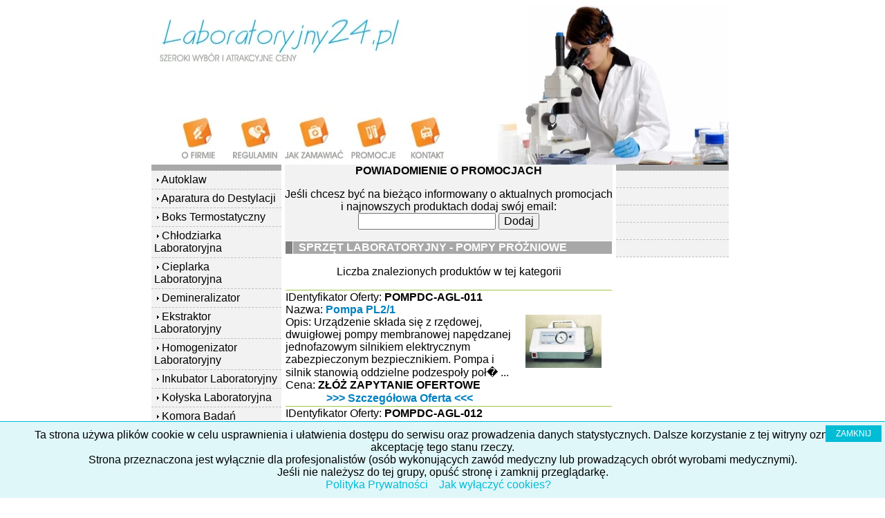

--- FILE ---
content_type: text/html
request_url: https://www.laboratoryjny24.pl/pompa-prozniowa.php
body_size: 6193
content:
<head>
<meta http-equiv="Content-Type" content="text/html; charset=utf-8">
<meta name="Author" content="Sprzęt medyczny">
<meta name="Classification" content="pompa próżniowa, pompy próżniowe, sterylizatory laboratoryjne, sterylizator laboratoryjny, autoklaw melag, autoklaw cena, autoklaw ciśnieniowy, autoklaw do drewna, autoklaw do impregnacji drewna, autoklaw klasy b, autoklaw kosmetyczny, autoklaw parowy, autoklaw pionowy, autoklaw przemysłowy, autoklawy do betonu, autoklawy parowe, autoklawy przemysłowe, Sprzęt Laboratoryjny, Sprzęt Medyczny, laboratoryjny24.pl, Sprzęt Rehabilitacyjny">
<meta name="Description" content="autoklaw, autoklawy - Sprzęt Medyczny - Internetowy Portal Sprzętu rehabilitacyjnego i Medycznego - pompy próżniowe, sterylizatory laboratoryjne, sterylizator laboratoryjny, autoklaw melag, autoklaw cena, autoklaw ciśnieniowy, autoklaw do drewna, autoklaw do impregnacji drewna, autoklaw klasy b, autoklaw kosmetyczny, autoklaw parowy, autoklaw pionowy, autoklaw przemysłowy, autoklawy do betonu, autoklawy parowe, autoklawy przemysłowe, Sprzęt Laboratoryjny, Sprzęt Medyczny, laboratoryjny24.pl, Sprzęt Rehabilitacyjny">
<meta name="Keywords" content="pompy próżniowe, sterylizatory laboratoryjne, sterylizator laboratoryjny, autoklaw melag, autoklaw cena, autoklaw ciśnieniowy, autoklaw do drewna, autoklaw do impregnacji drewna, autoklaw klasy b, autoklaw kosmetyczny, autoklaw parowy, autoklaw pionowy, autoklaw przemysłowy, autoklawy do betonu, autoklawy parowe, autoklawy przemysłowe, Sprzęt Laboratoryjny, Sprzęt Medyczny, laboratoryjny24.pl, Sprzęt Rehabilitacyjny">
<link REL="Stylesheet" HREF="https://www.sprzet-medyczny.pl/style.css" TYPE="text/css">
<title>POMPA PRÓŻNIOWA - NAJNIŻSZA CENA - pompy próżniowe, sterylizatory laboratoryjne, sterylizator laboratoryjny, autoklaw melag, autoklaw cena, autoklaw ciśnieniowy, autoklaw do drewna, autoklaw do impregnacji drewna, autoklaw klasy b, autoklaw kosmetyczny, autoklaw parowy, autoklaw pionowy, autoklaw przemysłowy, autoklawy do betonu, autoklawy parowe, autoklawy przemysłowe, Sprzęt Laboratoryjny, Sprzęt Medyczny, laboratoryjny24.pl, Sprzęt Rehabilitacyjny - www.laboratoryjny24.pl</title>

<meta name="viewport" content="width=device-width"></head>


<body>

<div id="simplecookienotification_v01" style="display: block; z-index: 99999; min-height: 35px; width: 100%; position: fixed; background: rgb(224, 247, 250) none repeat scroll 0% 0%; border-image: none 100% / 1 / 0 stretch; border-top: 1px solid rgb(0, 188, 212); text-align: center; right: 0px; color: rgb(119, 119, 119); bottom: 0px; left: 0px; border-color: rgb(0, 188, 212);">
<div style="padding:10px; margin-left:15px; margin-right:15px; font-size:14px; font-weight:normal;">
<span id="simplecookienotification_v01_powiadomienie">Ta strona używa plików cookie w celu usprawnienia i ułatwienia dostępu do serwisu oraz prowadzenia danych statystycznych. Dalsze korzystanie z tej witryny oznacza akceptację tego stanu rzeczy.<br>Strona przeznaczona jest wyłącznie dla profesjonalistów (osób wykonujących zawód medyczny lub prowadzących obrót wyrobami medycznymi).<br>Jeśli nie należysz do tej grupy, opuść stronę i zamknij przeglądarkę.</span><span id="br_pc_title_html"><br></span>
<a id="simplecookienotification_v01_polityka" href="http://www.laboratoryjny24.pl/polityka-prywatnosci.php" style="color: rgb(0, 188, 212);">Polityka Prywatności</a><span id="br_pc2_title_html"> &nbsp;&nbsp; </span>
<a id="simplecookienotification_v01_info" href="http://jakwylaczyccookie.pl/jak-wylaczyc-pliki-cookies/" style="color: rgb(0, 188, 212);">Jak wyłączyć cookies?</a><span id="br_pc3_title_html"> &nbsp;&nbsp; </span>
<a id="simplecookienotification_v01_info2" href="https://nety.pl/cyberbezpieczenstwo" style="color: rgb(0, 188, 212);"></a><div id="jwc_hr1" style="height: 10px; display: none;"></div>
<a id="okbutton" href="javascript:simplecookienotification_v01_create_cookie('simplecookienotification_v01',1,7);" style="position: absolute; background: rgb(0, 188, 212) none repeat scroll 0% 0%; color: rgb(255, 255, 255); padding: 5px 15px; text-decoration: none; font-size: 12px; font-weight: normal; border: 0px solid rgb(224, 247, 250); border-radius: 0px; top: 5px; right: 5px;">ZAMKNIJ</a><div id="jwc_hr2" style="height: 10px; display: none;"></div>
</div>
</div>
<script type="text/javascript">var galTable= new Array(); var galx = 0;</script><script type="text/javascript">function simplecookienotification_v01_create_cookie(name,value,days) { if (days) { var date = new Date(); date.setTime(date.getTime()+(days*24*60*60*1000)); var expires = "; expires="+date.toGMTString(); } else var expires = ""; document.cookie = name+"="+value+expires+"; path=/"; document.getElementById("simplecookienotification_v01").style.display = "none"; } function simplecookienotification_v01_read_cookie(name) { var nameEQ = name + "="; var ca = document.cookie.split(";"); for(var i=0;i < ca.length;i++) { var c = ca[i]; while (c.charAt(0)==" ") c = c.substring(1,c.length); if (c.indexOf(nameEQ) == 0) return c.substring(nameEQ.length,c.length); }return null;}var simplecookienotification_v01_jest = simplecookienotification_v01_read_cookie("simplecookienotification_v01");if(simplecookienotification_v01_jest==1){ document.getElementById("simplecookienotification_v01").style.display = "none"; }</script>

<div id="fb-root"></div>
<script>(function(d, s, id) {
  var js, fjs = d.getElementsByTagName(s)[0];
  if (d.getElementById(id)) return;
  js = d.createElement(s); js.id = id;
  js.src = "//connect.facebook.net/pl_PL/all.js#xfbml=1";
  fjs.parentNode.insertBefore(js, fjs);
}(document, 'script', 'facebook-jssdk'));</script>

<div align="center"><center>
<table border="0" width="100%" cellpadding="0" cellspacing="0">
  <tr>
    <td width="33%"></td>
    <td width="33%"><!--webbot bot="ImageMap" startspan
rectangle="(360,158) (435, 229)  https://www.laboratoryjny24.pl/kontakt.php"
rectangle="(285,157) (354, 229)  https://www.laboratoryjny24.pl/promocje.php"
rectangle="(194,157) (279, 229)  https://www.laboratoryjny24.pl/zamowienia.php"
rectangle="(111,156) (188, 228)  https://www.laboratoryjny24.pl/reg.php"
rectangle="(40,155) (103, 228)  https://www.laboratoryjny24.pl/adverti.php"
src="logo2.webp" width="835" height="230" alt="Sprzęt Laboratoryjny"
border="0" --><MAP NAME="FrontPageMap0"><AREA SHAPE="RECT" COORDS="360, 158, 435, 229" HREF="https://www.laboratoryjny24.pl/kontakt.php"><AREA SHAPE="RECT" COORDS="285, 157, 354, 229" HREF="https://www.laboratoryjny24.pl/promocje.php"><AREA SHAPE="RECT" COORDS="194, 157, 279, 229" HREF="https://www.laboratoryjny24.pl/zamowienia.php"><AREA SHAPE="RECT" COORDS="111, 156, 188, 228" HREF="https://www.laboratoryjny24.pl/reg.php"><AREA SHAPE="RECT" COORDS="40, 155, 103, 228" HREF="https://www.laboratoryjny24.pl/adverti.php"></MAP><img src="logo.webp" width="835" height="230" alt="Sprzęt Laboratoryjny" border="0" usemap="#FrontPageMap0"><!--webbot bot="ImageMap" i-checksum="23644" endspan --></td>
    <td width="34%"></td>
  </tr>
  <tr>
    <td width="33%"></td>
    <td width="33%"><table border="0" cellpadding="0" cellspacing="0" width="100%">
      <tr>
        <td width="175" valign="top"><div align="center"><center><table border="0" cellpadding="4" cellspacing="0" width="100%">
          <tr>
            <td width="150" height="5" style="cursor: pointer; border-bottom: 1px dashed rgb(192,192,192)" bgcolor="#A8A8A8"></td>
          </tr>
      <tr>
        <td width="150" height="25" style="cursor: pointer; border-bottom: 1px dashed rgb(192,192,192)" bgcolor="#F2F2F2"
        onMouseOver="this.style.backgroundColor='#FFFFFF';" onMouseOut="this.style.backgroundColor='';"
        onClick="location.href='https://www.laboratoryjny24.pl/autoklaw.php'">&nbsp;<img src="grafika/kreski.gif">&nbsp;<a
        href="https://www.laboratoryjny24.pl/autoklaw.php">Autoklaw</a></td>
      </tr>
      <tr>
        <td width="150" height="25" style="cursor: pointer; border-bottom: 1px dashed rgb(192,192,192)" bgcolor="#F2F2F2"
        onMouseOver="this.style.backgroundColor='#FFFFFF';" onMouseOut="this.style.backgroundColor='';"
        onClick="location.href='https://www.laboratoryjny24.pl/destylarka-laboratoryjna.php'">&nbsp;<img src="grafika/kreski.gif">&nbsp;<a title="aparatura do destylacji"
        href="https://www.laboratoryjny24.pl/destylarka-laboratoryjna.php">Aparatura do Destylacji</a></td>
      </tr>
      <tr>
        <td width="150" height="25" style="cursor: pointer; border-bottom: 1px dashed rgb(192,192,192)" bgcolor="#F2F2F2"
        onMouseOver="this.style.backgroundColor='#FFFFFF';" onMouseOut="this.style.backgroundColor='';"
        onClick="location.href='https://www.laboratoryjny24.pl/boks-termostatyczny.php'">&nbsp;<img src="grafika/kreski.gif">&nbsp;<a
        href="https://www.laboratoryjny24.pl/boks-termostatyczny.php">Boks Termostatyczny</a></td>
      </tr>
      <tr>
        <td width="150" height="25" style="cursor: pointer; border-bottom: 1px dashed rgb(192,192,192)" bgcolor="#F2F2F2"
        onMouseOver="this.style.backgroundColor='#FFFFFF';" onMouseOut="this.style.backgroundColor='';"
        onClick="location.href='https://www.laboratoryjny24.pl/cieplarka-laboratoryjna.php'">&nbsp;<img src="grafika/kreski.gif">&nbsp;<a
        href="https://www.laboratoryjny24.pl/chlodziarka-laboratoryjna.php">Chłodziarka Laboratoryjna</a></td>
      </tr>
      <tr>
        <td width="150" height="25" style="cursor: pointer; border-bottom: 1px dashed rgb(192,192,192)" bgcolor="#F2F2F2"
        onMouseOver="this.style.backgroundColor='#FFFFFF';" onMouseOut="this.style.backgroundColor='';"
        onClick="location.href='https://www.laboratoryjny24.pl/cieplarka-laboratoryjna.php'">&nbsp;<img src="grafika/kreski.gif">&nbsp;<a
        href="https://www.laboratoryjny24.pl/cieplarka-laboratoryjna.php">Cieplarka Laboratoryjna</a></td>
      </tr>
      <tr>
        <td width="150" height="25" style="cursor: pointer; border-bottom: 1px dashed rgb(192,192,192)" bgcolor="#F2F2F2"
        onMouseOver="this.style.backgroundColor='#FFFFFF';" onMouseOut="this.style.backgroundColor='';"
        onClick="location.href='https://www.laboratoryjny24.pl/demineralizator.php'">&nbsp;<img src="grafika/kreski.gif">&nbsp;<a
        href="https://www.laboratoryjny24.pl/demineralizator.php">Demineralizator</a></td>
      </tr>
      <tr>
        <td width="150" height="25" style="cursor: pointer; border-bottom: 1px dashed rgb(192,192,192)" bgcolor="#F2F2F2"
        onMouseOver="this.style.backgroundColor='#FFFFFF';" onMouseOut="this.style.backgroundColor='';"
        onClick="location.href='https://www.laboratoryjny24.pl/ekstraktor-laboratoryjny.php'">&nbsp;<img src="grafika/kreski.gif">&nbsp;<a
        href="https://www.laboratoryjny24.pl/ekstraktor-laboratoryjny.php">Ekstraktor Laboratoryjny</a></td>
      </tr>
      <tr>
        <td width="150" height="25" style="cursor: pointer; border-bottom: 1px dashed rgb(192,192,192)" bgcolor="#F2F2F2"
        onMouseOver="this.style.backgroundColor='#FFFFFF';" onMouseOut="this.style.backgroundColor='';"
        onClick="location.href='https://www.laboratoryjny24.pl/homogenizator-laboratoryjny.php'">&nbsp;<img src="grafika/kreski.gif">&nbsp;<a
        href="https://www.laboratoryjny24.pl/homogenizator-laboratoryjny.php">Homogenizator Laboratoryjny</a></td>
      </tr>
      <tr>
        <td width="150" height="25" style="cursor: pointer; border-bottom: 1px dashed rgb(192,192,192)" bgcolor="#F2F2F2"
        onMouseOver="this.style.backgroundColor='#FFFFFF';" onMouseOut="this.style.backgroundColor='';"
        onClick="location.href='https://www.laboratoryjny24.pl/inkubator-laboratoryjny.php'">&nbsp;<img src="grafika/kreski.gif">&nbsp;<a
        href="https://www.laboratoryjny24.pl/inkubator-laboratoryjny.php">Inkubator Laboratoryjny</a></td>
      </tr>
      <tr>
        <td width="150" height="25" style="cursor: pointer; border-bottom: 1px dashed rgb(192,192,192)" bgcolor="#F2F2F2"
        onMouseOver="this.style.backgroundColor='#FFFFFF';" onMouseOut="this.style.backgroundColor='';"
        onClick="location.href='https://www.laboratoryjny24.pl/kolyska-laboratoryjna.php'">&nbsp;<img src="grafika/kreski.gif">&nbsp;<a
        href="https://www.laboratoryjny24.pl/kolyska-laboratoryjna.php">Kołyska Laboratoryjna</a></td>
      </tr>
      <tr>
        <td width="150" height="25" style="cursor: pointer; border-bottom: 1px dashed rgb(192,192,192)" bgcolor="#F2F2F2"
        onMouseOver="this.style.backgroundColor='#FFFFFF';" onMouseOut="this.style.backgroundColor='';"
        onClick="location.href='https://www.laboratoryjny24.pl/komora-badan-cieplnych.php'">&nbsp;<img src="grafika/kreski.gif">&nbsp;<a
        href="https://www.laboratoryjny24.pl/komora-badan-cieplnych.php">Komora Badań Cieplnych</a></td>
      </tr>
      <tr>
        <td width="150" height="25" style="cursor: pointer; border-bottom: 1px dashed rgb(192,192,192)" bgcolor="#F2F2F2"
        onMouseOver="this.style.backgroundColor='#FFFFFF';" onMouseOut="this.style.backgroundColor='';"
        onClick="location.href='https://www.laboratoryjny24.pl/komora-klimatyczna.php'">&nbsp;<img src="grafika/kreski.gif">&nbsp;<a
        href="https://www.laboratoryjny24.pl/komora-klimatyczna.php">Komora Klimatyczna</a></td>
      </tr>
      <tr>
        <td width="150" height="25" style="cursor: pointer; border-bottom: 1px dashed rgb(192,192,192)" bgcolor="#F2F2F2"
        onMouseOver="this.style.backgroundColor='#FFFFFF';" onMouseOut="this.style.backgroundColor='';"
        onClick="location.href='https://www.laboratoryjny24.pl/konduktometr.php'">&nbsp;<img src="grafika/kreski.gif">&nbsp;<a
        href="https://www.laboratoryjny24.pl/konduktometr.php">Konduktometr</a></td>
      </tr>
      <tr>
        <td width="150" height="25" style="cursor: pointer; border-bottom: 1px dashed rgb(192,192,192)" bgcolor="#F2F2F2"
        onMouseOver="this.style.backgroundColor='#FFFFFF';" onMouseOut="this.style.backgroundColor='';"
        onClick="location.href='https://www.laboratoryjny24.pl/lampa-bakteriobojcza.php'">&nbsp;<img src="grafika/kreski.gif">&nbsp;<a
        href="https://www.laboratoryjny24.pl/lampa-bakteriobojcza.php">Lampa Bakteriobójcza</a></td>
      </tr>
      <tr>
        <td width="150" height="25" style="cursor: pointer; border-bottom: 1px dashed rgb(192,192,192)" bgcolor="#F2F2F2"
        onMouseOver="this.style.backgroundColor='#FFFFFF';" onMouseOut="this.style.backgroundColor='';"
        onClick="location.href='https://www.laboratoryjny24.pl/laznia-laboratoryjna.php'">&nbsp;<img src="grafika/kreski.gif">&nbsp;<a
        href="https://www.laboratoryjny24.pl/laznia-laboratoryjna.php">Łaźnia Laboratoryjna</a></td>
      </tr>
      <tr>
        <td width="150" height="25" style="cursor: pointer; border-bottom: 1px dashed rgb(192,192,192)" bgcolor="#F2F2F2"
        onMouseOver="this.style.backgroundColor='#FFFFFF';" onMouseOut="this.style.backgroundColor='';"
        onClick="location.href='https://www.laboratoryjny24.pl/licznik-kolonii-bakterii.php'">&nbsp;<img src="grafika/kreski.gif">&nbsp;<a
        href="https://www.laboratoryjny24.pl/licznik-kolonii-bakterii.php">Licznik Kolonii Bakterii</a></td>
      </tr>
      <tr>
        <td width="150" height="25" style="cursor: pointer; border-bottom: 1px dashed rgb(192,192,192)" bgcolor="#F2F2F2"
        onMouseOver="this.style.backgroundColor='#FFFFFF';" onMouseOut="this.style.backgroundColor='';"
        onClick="location.href='https://www.laboratoryjny24.pl/mieszadlo-laboratoryjne.php'">&nbsp;<img src="grafika/kreski.gif">&nbsp;<a
        href="https://www.laboratoryjny24.pl/mieszadlo-laboratoryjne.php">Mieszadło Laboratoryjne</a></td>
      </tr>
      <tr>
        <td width="150" height="25" style="cursor: pointer; border-bottom: 1px dashed rgb(192,192,192)" bgcolor="#F2F2F2"
        onMouseOver="this.style.backgroundColor='#FFFFFF';" onMouseOut="this.style.backgroundColor='';"
        onClick="location.href='https://www.laboratoryjny24.pl/mikroskop-laboratoryjny.php'">&nbsp;<img src="grafika/kreski.gif">&nbsp;<a
        href="https://www.laboratoryjny24.pl/mikroskop-laboratoryjny.php">Mikroskop Laboratoryjny</a></td>
      </tr>
      <tr>
        <td width="150" height="25" style="cursor: pointer; border-bottom: 1px dashed rgb(192,192,192)" bgcolor="#F2F2F2"
        onMouseOver="this.style.backgroundColor='#FFFFFF';" onMouseOut="this.style.backgroundColor='';"
        onClick="location.href='https://www.laboratoryjny24.pl/mineralizator-laboratoryjny.php'">&nbsp;<img src="grafika/kreski.gif">&nbsp;<a
        href="https://www.laboratoryjny24.pl/mineralizator-laboratoryjny.php">Mineralizator Laboratoryjny</a></td>
      </tr>
      <tr>
        <td width="150" height="25" style="cursor: pointer; border-bottom: 1px dashed rgb(192,192,192)" bgcolor="#F2F2F2"
        onMouseOver="this.style.backgroundColor='#FFFFFF';" onMouseOut="this.style.backgroundColor='';"
        onClick="location.href='https://www.laboratoryjny24.pl/myjka-ultradzwiekowa.php'">&nbsp;<img src="grafika/kreski.gif">&nbsp;<a
        href="https://www.laboratoryjny24.pl/myjka-ultradzwiekowa.php">Myjka Ultradźwiękowa</a></td>
      </tr>
      <tr>
        <td width="150" height="25" style="cursor: pointer; border-bottom: 1px dashed rgb(192,192,192)" bgcolor="#F2F2F2"
        onMouseOver="this.style.backgroundColor='#FFFFFF';" onMouseOut="this.style.backgroundColor='';"
        onClick="location.href='https://www.laboratoryjny24.pl/parawan.php'">&nbsp;<img src="grafika/kreski.gif">&nbsp;<a
        href="https://www.laboratoryjny24.pl/parawan.php">Parawan</a></td>
      </tr>
      <tr>
        <td width="150" height="25" style="cursor: pointer; border-bottom: 1px dashed rgb(192,192,192)" bgcolor="#F2F2F2"
        onMouseOver="this.style.backgroundColor='#FFFFFF';" onMouseOut="this.style.backgroundColor='';"
        onClick="location.href='https://www.laboratoryjny24.pl/ph-metr.php'">&nbsp;<img src="grafika/kreski.gif">&nbsp;<a
        href="https://www.laboratoryjny24.pl/ph-metr.php">PH-metr</a></td>
      </tr>
      <tr>
        <td width="150" height="25" style="cursor: pointer; border-bottom: 1px dashed rgb(192,192,192)" bgcolor="#F2F2F2"
        onMouseOver="this.style.backgroundColor='#FFFFFF';" onMouseOut="this.style.backgroundColor='';"
        onClick="location.href='https://www.laboratoryjny24.pl/pipeta.php'">&nbsp;<img src="grafika/kreski.gif">&nbsp;<a
        href="https://www.laboratoryjny24.pl/pipeta.php" title="pipeta">Pipeta</a></td>
      </tr>
      <tr>
        <td width="150" height="25" style="cursor: pointer; border-bottom: 1px dashed rgb(192,192,192)" bgcolor="#F2F2F2"
        onMouseOver="this.style.backgroundColor='#FFFFFF';" onMouseOut="this.style.backgroundColor='';"
        onClick="location.href='https://www.laboratoryjny24.pl/pompa-perystaltyczna.php'">&nbsp;<img src="grafika/kreski.gif">&nbsp;<a
        href="https://www.laboratoryjny24.pl/pompa-perystaltyczna.php" title="pompa perystaltyczna">Pompa Perystaltyczna</a></td>
      </tr>
      <tr>
        <td width="150" height="25" style="cursor: pointer; border-bottom: 1px dashed rgb(192,192,192)" bgcolor="#F2F2F2"
        onMouseOver="this.style.backgroundColor='#FFFFFF';" onMouseOut="this.style.backgroundColor='';"
        onClick="location.href='https://www.laboratoryjny24.pl/pompa-prozniowa.php'">&nbsp;<img src="grafika/kreski.gif">&nbsp;<a
        href="https://www.laboratoryjny24.pl/pompa-prozniowa.php">Pompa Próżniowa</a></td>
      </tr>
      <tr>
        <td width="150" height="25" style="cursor: pointer; border-bottom: 1px dashed rgb(192,192,192)" bgcolor="#F2F2F2"
        onMouseOver="this.style.backgroundColor='#FFFFFF';" onMouseOut="this.style.backgroundColor='';"
        onClick="location.href='https://www.laboratoryjny24.pl/przyrzad-wielofunkcyjny.php'">&nbsp;<img src="grafika/kreski.gif">&nbsp;<a
        href="https://www.laboratoryjny24.pl/przyrzad-wielofunkcyjny.php">Przyrząd Wielofunkcyjny</a></td>
      </tr>
      <tr>
        <td width="150" height="25" style="cursor: pointer; border-bottom: 1px dashed rgb(192,192,192)" bgcolor="#F2F2F2"
        onMouseOver="this.style.backgroundColor='#FFFFFF';" onMouseOut="this.style.backgroundColor='';"
        onClick="location.href='https://www.laboratoryjny24.pl/sterylizator.php'">&nbsp;<img src="grafika/kreski.gif">&nbsp;<a
        href="https://www.laboratoryjny24.pl/sterylizator.php">Sterylizator</a></td>
      </tr>
      <tr>
        <td width="150" height="25" style="cursor: pointer; border-bottom: 1px dashed rgb(192,192,192)" bgcolor="#F2F2F2"
        onMouseOver="this.style.backgroundColor='#FFFFFF';" onMouseOut="this.style.backgroundColor='';"
        onClick="location.href='https://www.laboratoryjny24.pl/suszarka-laboratoryjna.php'">&nbsp;<img src="grafika/kreski.gif">&nbsp;<a
        href="https://www.laboratoryjny24.pl/suszarka-laboratoryjna.php">Suszarka Laboratoryjna</a></td>
      </tr>
      <tr>
        <td width="150" height="25" style="cursor: pointer; border-bottom: 1px dashed rgb(192,192,192)" bgco bgcolor="#F2F2F2"
        onMouseOver="this.style.backgroundColor='#FFFFFF';" onMouseOut="this.style.backgroundColor='';"
        onClick="location.href='https://www.laboratoryjny24.pl/szafa-termostatyczna.php'">&nbsp;<img src="grafika/kreski.gif">&nbsp;<a
        href="https://www.laboratoryjny24.pl/szafa-termostatyczna.php">Szafa Termostatyczna</a></td>
      </tr>
      <tr>
        <td width="150" height="25" style="cursor: pointer; border-bottom: 1px dashed rgb(192,192,192)" bgcolor="#F2F2F2"
        onMouseOver="this.style.backgroundColor='#FFFFFF';" onMouseOut="this.style.backgroundColor='';"
        onClick="location.href='https://www.laboratoryjny24.pl/taboret.php'">&nbsp;<img src="grafika/kreski.gif">&nbsp;<a
        href="https://www.laboratoryjny24.pl/taboret.php">Taboret</a></td>
      </tr>
      <tr>
        <td width="150" height="25" style="cursor: pointer; border-bottom: 1px dashed rgb(192,192,192)" bgcolor="#F2F2F2"
        onMouseOver="this.style.backgroundColor='#FFFFFF';" onMouseOut="this.style.backgroundColor='';"
        onClick="location.href='https://www.laboratoryjny24.pl/tlenomierz.php'">&nbsp;<img src="grafika/kreski.gif">&nbsp;<a
        href="https://www.laboratoryjny24.pl/tlenomierz.php">Tlenomierz</a></td>
      </tr>
      <tr>
        <td width="150" height="25" style="cursor: pointer; border-bottom: 1px dashed rgb(192,192,192)" bgcolor="#F2F2F2"
        onMouseOver="this.style.backgroundColor='#FFFFFF';" onMouseOut="this.style.backgroundColor='';"
        onClick="location.href='https://www.laboratoryjny24.pl/waga-laboratoryjna.php'">&nbsp;<img src="grafika/kreski.gif">&nbsp;<a
        href="https://www.laboratoryjny24.pl/waga-laboratoryjna.php">Waga Laboratoryjna</a></td>
      </tr>
      <tr>
        <td width="150" height="25" style="cursor: pointer; border-bottom: 1px dashed rgb(192,192,192)" bgcolor="#F2F2F2"
        onMouseOver="this.style.backgroundColor='#FFFFFF';" onMouseOut="this.style.backgroundColor='';"
        onClick="location.href='https://www.laboratoryjny24.pl/wirowka-laboratoryjna.php'">&nbsp;<img src="grafika/kreski.gif">&nbsp;<a
        href="https://www.laboratoryjny24.pl/wirowka-laboratoryjna.php">Wirówka Laboratoryjna</a></td>
      </tr>
      <tr>
        <td width="150" height="25" style="cursor: pointer; border-bottom: 1px dashed rgb(192,192,192)" bgcolor="#F2F2F2"
        onMouseOver="this.style.backgroundColor='#FFFFFF';" onMouseOut="this.style.backgroundColor='';"
        onClick="location.href='https://www.laboratoryjny24.pl/wytrzasarka-laboratoryjna.php'">&nbsp;<img src="grafika/kreski.gif">&nbsp;<a
        href="https://www.laboratoryjny24.pl/wytrzasarka-laboratoryjna.php">Wytrząsarka Laboratoryjna</a></td>
      </tr>
      <tr>
        <td width="150" height="25" style="cursor: pointer; border-bottom: 1px dashed rgb(192,192,192)" bgcolor="#F2F2F2"
        onMouseOver="this.style.backgroundColor='#FFFFFF';" onMouseOut="this.style.backgroundColor='';"
        onClick="location.href='https://www.laboratoryjny24.pl/zamrazarka-laboratoryjna.php'">&nbsp;<img src="grafika/kreski.gif">&nbsp;<a
        href="https://www.laboratoryjny24.pl/zamrazarka-laboratoryjna.php">Zamrażarka Laboratoryjna</a></td>
      </tr>
        </table>
        </center></div></td>
        <td width="5"></td>
        <td width="440" valign="top"><p align="left">

<table border="0" cellpadding="0" cellspacing="0" width="100%" bgcolor="#F2F2F2">
  <tr>
    <td width="100%">

<p align="center"><b>POWIADOMIENIE O PROMOCJACH</b></p>
<center><form method="POST" action="https://www.sprzet-laboratoryjny.pl/subskrypcja-check.php">
  <p>Jeśli chcesz być na bieżąco informowany o aktualnych promocjach i najnowszych produktach dodaj swój email: <input type="text" name="email" size="20">
  <input type="submit" value="Dodaj" name="B1"></center></p>
</form>

    </td>
  </tr>
</table>

<table border="0" cellpadding="0" cellspacing="1" width="100%">
  <tr>
    <td bgcolor="grey" width="10"></td>
    <td bgcolor="#A8A8A8" width="98%" height="18"><font class="kat_glowna">&nbsp; SPRZĘT LABORATORYJNY - POMPY PRÓŻNIOWE</font></td>
  </tr>
</table>

<p align="left">

<p align="center">Liczba znalezionych produktów w tej kategorii <b></b><br>

<div align="center"><center><table border="0" cellpadding="0" cellspacing="1" width="100%" height="44">

<tr>  <td width="100%" colspan="2" bgcolor="#9AC93F" height="1"><p align="center"></td></tr><tr>  <td width="70%" height="19"><p align="left">IDentyfikator Oferty: <strong>POMPDC-AGL-011</strong><br>  Nazwa: <strong><a class="oferta" href="oferta.php?id=POMPDC-AGL-011&nazwa=Pompa_PL2/1">Pompa PL2/1</a></strong><br>  Opis: Urządzenie składa się z rzędowej, dwuigłowej pompy membranowej napędzanej jednofazowym silnikiem elektrycznym zabezpieczonym bezpiecznikiem.
Pompa i silnik stanowią oddzielne podzespoły poł� ...<br>  Cena: <strong>ZŁÓŻ ZAPYTANIE OFERTOWE</strong></td>  <td width="30%" height="19"><p align="center"><img src="https://www.laboratoryjny24.pl/foto-webp/POMPDC-AGL-011_1.webp" width="110" alt="Pompa PL2/1"></p></td></tr><tr>  <td width="70%" height="19"><p align="center"><a class="oferta" href="oferta.php?id=POMPDC-AGL-011&nazwa=Pompa_PL2/1">&gt;&gt;&gt; Szczegółowa Oferta &lt;&lt;&lt;</a></td>  <td width="30%" height="19"></td></tr><tr>  <td width="100%" colspan="2" bgcolor="#9AC93F" height="1"><p align="center"></td></tr><tr>  <td width="70%" height="19"><p align="left">IDentyfikator Oferty: <strong>POMPDC-AGL-012</strong><br>  Nazwa: <strong><a class="oferta" href="oferta.php?id=POMPDC-AGL-012&nazwa=Pompa_PL2/2">Pompa PL2/2</a></strong><br>  Opis: Urządzenie składa się z rzędowej, dwuigłowej pompy membranowej napędzanej jednofazowym silnikiem elektrycznym zabezpieczonym bezpiecznikiem.
Pompa i silnik stanowią oddzielne podzespoły poł� ...<br>  Cena: <strong>ZŁÓŻ ZAPYTANIE OFERTOWE</strong></td>  <td width="30%" height="19"><p align="center"><img src="https://www.laboratoryjny24.pl/foto-webp/POMPDC-AGL-012_1.webp" width="110" alt="Pompa PL2/2"></p></td></tr><tr>  <td width="70%" height="19"><p align="center"><a class="oferta" href="oferta.php?id=POMPDC-AGL-012&nazwa=Pompa_PL2/2">&gt;&gt;&gt; Szczegółowa Oferta &lt;&lt;&lt;</a></td>  <td width="30%" height="19"></td></tr><tr>  <td width="100%" colspan="2" bgcolor="#9AC93F" height="1"><p align="center"></td></tr><tr>  <td width="70%" height="19"><p align="left">IDentyfikator Oferty: <strong>POMPDC-AGL-013</strong><br>  Nazwa: <strong><a class="oferta" href="oferta.php?id=POMPDC-AGL-013&nazwa=Pompa_PL2/3">Pompa PL2/3</a></strong><br>  Opis: Urządzenie składa się z rzędowej, dwuigłowej pompy membranowej napędzanej jednofazowym silnikiem elektrycznym zabezpieczonym bezpiecznikiem.
Pompa i silnik stanowią oddzielne podzespoły poł� ...<br>  Cena: <strong>ZŁÓŻ ZAPYTANIE OFERTOWE</strong></td>  <td width="30%" height="19"><p align="center"><img src="https://www.laboratoryjny24.pl/foto-webp/POMPDC-AGL-013_1.webp" width="110" alt="Pompa PL2/3"></p></td></tr><tr>  <td width="70%" height="19"><p align="center"><a class="oferta" href="oferta.php?id=POMPDC-AGL-013&nazwa=Pompa_PL2/3">&gt;&gt;&gt; Szczegółowa Oferta &lt;&lt;&lt;</a></td>  <td width="30%" height="19"></td></tr><tr>  <td width="100%" colspan="2" bgcolor="#9AC93F" height="1"><p align="center"></td></tr><tr>  <td width="70%" height="19"><p align="left">IDentyfikator Oferty: <strong>POMPDC-AGL-014</strong><br>  Nazwa: <strong><a class="oferta" href="oferta.php?id=POMPDC-AGL-014&nazwa=Pompa_PL2/4">Pompa PL2/4</a></strong><br>  Opis: Urządzenie składa się z rzędowej, dwuigłowej pompy membranowej napędzanej jednofazowym silnikiem elektrycznym zabezpieczonym bezpiecznikiem.
Pompa i silnik stanowią oddzielne podzespoły poł� ...<br>  Cena: <strong>ZŁÓŻ ZAPYTANIE OFERTOWE</strong></td>  <td width="30%" height="19"><p align="center"><img src="https://www.laboratoryjny24.pl/foto-webp/POMPDC-AGL-014_1.webp" width="110" alt="Pompa PL2/4"></p></td></tr><tr>  <td width="70%" height="19"><p align="center"><a class="oferta" href="oferta.php?id=POMPDC-AGL-014&nazwa=Pompa_PL2/4">&gt;&gt;&gt; Szczegółowa Oferta &lt;&lt;&lt;</a></td>  <td width="30%" height="19"></td></tr><tr>  <td width="100%" colspan="2" bgcolor="#9AC93F" height="1"><p align="center"></td></tr><tr>  <td width="70%" height="19"><p align="left">IDentyfikator Oferty: <strong>POMPDC-IKA-113</strong><br>  Nazwa: <strong><a class="oferta" href="oferta.php?id=POMPDC-IKA-113&nazwa=IKA_MVP_10_basic_pompa_próżniowa">IKA MVP 10 basic pompa próżniowa</a></strong><br>  Opis: Jeśli poszukują Państwo produktu <b>najwyższej jakości</b>, to IKA będzie doskonałym wyborem. Są to produkty <b>sprawdzone i doceniane</b> przez wielu klientów na całym świecie. Kupuj <b>ma ...<br>  Cena: <strong>ZŁÓŻ ZAPYTANIE OFERTOWE</strong></td>  <td width="30%" height="19"><p align="center"><img src="https://www.laboratoryjny24.pl/foto-webp/POMPDC-IKA-113_1.webp" width="110" alt="IKA MVP 10 basic pompa próżniowa"></p></td></tr><tr>  <td width="70%" height="19"><p align="center"><a class="oferta" href="oferta.php?id=POMPDC-IKA-113&nazwa=IKA_MVP_10_basic_pompa_próżniowa">&gt;&gt;&gt; Szczegółowa Oferta &lt;&lt;&lt;</a></td>  <td width="30%" height="19"></td></tr><tr>  <td width="100%" colspan="2" bgcolor="#9AC93F" height="1"><p align="center"></td></tr><tr>  <td width="70%" height="19"><p align="left">IDentyfikator Oferty: <strong>POMPDC-IKA-112</strong><br>  Nazwa: <strong><a class="oferta" href="oferta.php?id=POMPDC-IKA-112&nazwa=IKA_VACSTAR_digital_pompa_próżniowa">IKA VACSTAR digital pompa próżniowa</a></strong><br>  Opis: Jeśli poszukują Państwo produktu <b>najwyższej jakości</b>, to IKA będzie doskonałym wyborem. Są to produkty <b>sprawdzone i doceniane</b> przez wielu klientów na całym świecie. Kupuj <b>ma ...<br>  Cena: <strong>ZŁÓŻ ZAPYTANIE OFERTOWE</strong></td>  <td width="30%" height="19"><p align="center"><img src="https://www.laboratoryjny24.pl/foto-webp/POMPDC-IKA-112_1.webp" width="110" alt="IKA VACSTAR digital pompa próżniowa"></p></td></tr><tr>  <td width="70%" height="19"><p align="center"><a class="oferta" href="oferta.php?id=POMPDC-IKA-112&nazwa=IKA_VACSTAR_digital_pompa_próżniowa">&gt;&gt;&gt; Szczegółowa Oferta &lt;&lt;&lt;</a></td>  <td width="30%" height="19"></td></tr>      <tr>
        <td width="100%" colspan="2" bgcolor="#0080C0" height="1"><p align="center"></td>
      </tr>
    </table>

</p>

</td>
        <td width="5" valign="top"></td>
        <td width="150" valign="top"><div align="center"><center><table border="0" cellpadding="4"
        cellspacing="0" width="100%">
          <tr>
            <td width="150" height="5" style="cursor: pointer; border-bottom: 1px dashed rgb(192,192,192)" bgcolor="#A8A8A8"></td>
          </tr>
          <tr>
            <td width="150" height="25"
            style="cursor: pointer; border-bottom: 1px dashed rgb(192,192,192)" bgcolor="#F2F2F2"> <font
            face="Arial" size="1"> </font></td>
          </tr>
          <tr>
            <td width="150" height="25"
            style="cursor: pointer; border-bottom: 1px dashed rgb(192,192,192)" bgcolor="#F2F2F2"><div class="fb-like-box" data-href="https://www.facebook.com/advertipl" data-width="150" data-height="250" data-show-faces="true" data-border-color="lightgrey" data-stream="false" data-header="true"></div><font
            face="Arial" size="1"> </font></td>
          </tr>
          <tr>
            <td width="150" height="25"
            style="cursor: pointer; border-bottom: 1px dashed rgb(192,192,192)" bgcolor="#F2F2F2"> <font
            face="Arial" size="1"> </font></td>
          </tr>
          <tr>
            <td width="150" height="25" style="cursor: pointer; border-bottom: 1px dashed rgb(192,192,192)" bgcolor="#F2F2F2"><center>
           

            </center></td>
          </tr>
          <tr>
            <td width="150" height="25" style="cursor: pointer; border-bottom: 1px dashed rgb(192,192,192)" bgcolor="#F2F2F2"><center>
             </center></td>
          </tr>
        </table>
        </center></div></td>
      </tr>
      <tr>
        <td width="160"><font face="Arial" size="1">&nbsp; </font></td>
        <td width="5"></td>
        <td width="440"></td>
        <td width="5"></td>
        <td width="150"></td>
      </tr>
      <tr>
        <td width="160"><font face="Arial" size="1">&nbsp; </font></td>
        <td width="5"></td>
        <td width="440"></td>
        <td width="5"></td>
        <td width="150"></td>
      </tr>
      <tr>
        <td width="760" colspan="5"><div align="center"><center><table border="0" cellpadding="0" cellspacing="1" width="100%">
          <tr>
            <td width="100%" align="center" bgcolor="#FFFFFF"><a href="https://www.laboratoryjny24.pl/adverti.php">O firmie</a> - <a href="https://www.laboratoryjny24.pl/regulamin.php">Regulamin</a> - <a href="https://www.laboratoryjny24.pl/jakzamawiac.php">Jak zamawiać</a> - <a href="https://www.laboratoryjny24.pl/promocje.php">Promocje</a> - <a href="https://www.laboratoryjny24.pl/kontakt.php">Kontakt</a></td>
          </tr>
        </table>
        </center></div></td>
      </tr>
      <tr>
        <td width="760" colspan="5"><div align="center"><center><table border="0" cellpadding="0" cellspacing="1" width="100%">
          <tr>
            <td width="100%" align="center" bgcolor="#FFFFFF">Informacja zawarta na stronie www nie jest ofertą handlową w myśl przepisów prawa handlowego.</td>
          </tr>
        </table>
        </center></div></td>
      </tr>
      <tr>
        <td width="760" colspan="5"><div align="center"><center><table border="0" cellpadding="0" cellspacing="1" width="100%">
          <tr>
            <td width="100%" align="center" bgcolor="#FFFFFF"></td>
          </tr>
        </table>
        </center></div></td>
      </tr>
      <tr>
        <td bgcolor="#F2F2F2" height="1"></td>
        <td bgcolor="#F2F2F2" height="1"></td>
        <td bgcolor="#F2F2F2" height="1"></td>
        <td bgcolor="#F2F2F2" height="1"></td>
        <td bgcolor="#F2F2F2" height="1"></td>
      </tr>
      <tr>
        <td width="160"></td>
        <td width="5"></td>
        <td width="440"><p align="center">Copyright C 2022 Laboratoryjny24.pl<br>

        <td width="5"></td>
        <td width="150"></td>
      </tr>
    </table>
    </td>
    <td width="34%"></td>
  </tr>
</table>
</center></div>

</body>
</html>


--- FILE ---
content_type: text/css; charset=UTF-8
request_url: https://www.sprzet-medyczny.pl/style.css
body_size: -13
content:
* { font-family: Arial; font-size: 12pt; color: #000000; }
.red {color: red; font-weight: bold;}
.uwaga {color: red; font-weight: bold; font-size: 10pt;}
.uwaga2 {font-family: Verdana; color: red; font-weight: bold; font-size: 8pt;}
.kat_glowna {color: white; font-weight: bold;}
.naglowek {color: #004080; font-weight: bold;}
a.menu {text-decoration: none;  color: #000000; font-weight: bold;}
a.menu:visited {text-decoration: none;color: #FFFFFF;font-weight: bold}
a.oferta {text-decoration: none;  color: #0080c0; font-weight: bold;}
a.link {text-decoration: none;  color: #0080c0; font-weight: bold;}
a {text-decoration: none;color: #000000;}